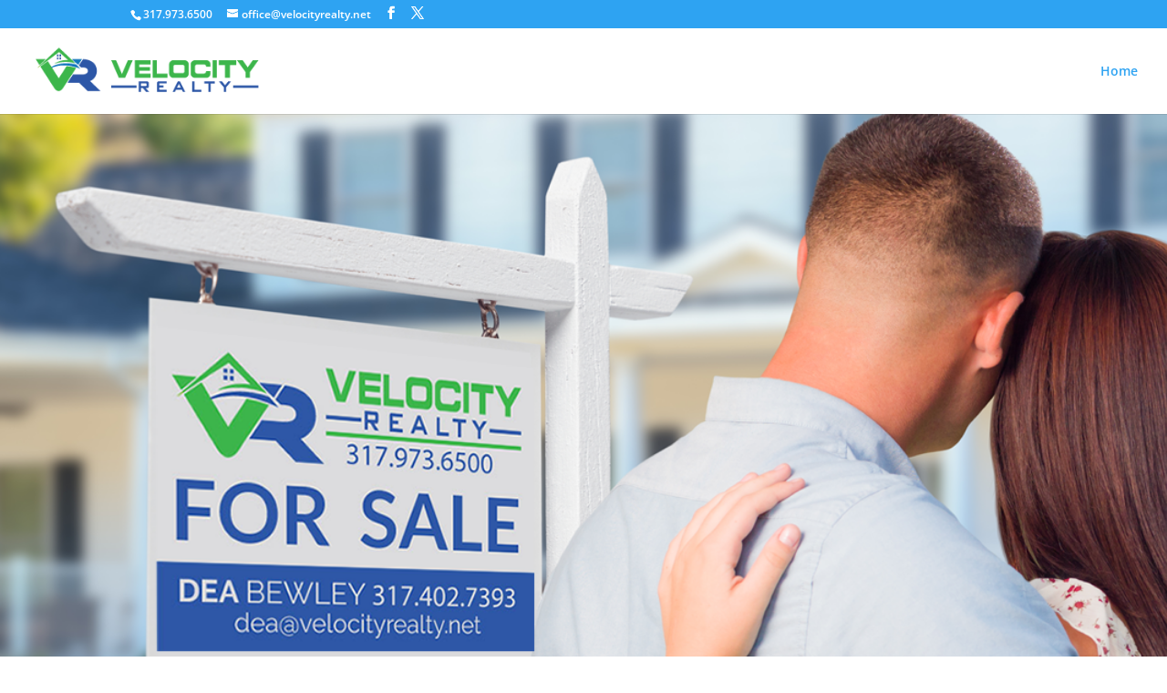

--- FILE ---
content_type: text/css
request_url: https://velocityrealty.net/wp-content/et-cache/2/et-core-unified-deferred-2.min.css?ver=1733891963
body_size: 210
content:
.et_pb_section_0,.et_pb_fullwidth_slider_0,.et_pb_fullwidth_slider_0 .et_pb_slide{height:600px;min-height:600px;max-height:600px}.et_pb_slide_0,.et_pb_slide_1,.et_pb_slide_2,.et_pb_slide_3{background-color:#7EBEC5}.et_pb_slide_0 .et_pb_slide_image,.et_pb_slide_0 .et_pb_section_video_bg,.et_pb_slide_0 .et_pb_slide_image:hover,.et_pb_slide_0 .et_pb_section_video_bg:hover,.et_pb_slide_2 .et_pb_slide_image,.et_pb_slide_2 .et_pb_section_video_bg,.et_pb_slide_2 .et_pb_slide_image:hover,.et_pb_slide_2 .et_pb_section_video_bg:hover{mix-blend-mode:overlay;backface-visibility:hidden}.et_pb_fullwidth_slider_0.et_pb_slider .et_pb_slide_description .et_pb_slide_title{font-weight:700;color:#000000!important}.et_pb_fullwidth_slider_0.et_pb_slider.et_pb_module .et_pb_slides .et_pb_slide_content,.et_pb_text_0.et_pb_text{color:#000000!important}.et_pb_fullwidth_slider_0 .et_pb_slide_description,.et_pb_slider_fullwidth_off.et_pb_fullwidth_slider_0 .et_pb_slide_description{padding-top:0px;padding-right:0px;padding-bottom:0px;padding-left:0px}.et_pb_fullwidth_slider_0{margin-top:0px!important;margin-right:0px!important;margin-bottom:0px!important;margin-left:0px!important}.et_pb_fullwidth_slider_0 .et_pb_slide>.et_pb_container{width:100%}body #page-container .et_pb_section .et_pb_fullwidth_slider_0.et_pb_slider .et_pb_more_button.et_pb_button{color:#000000!important}.et_pb_row_0.et_pb_row{padding-top:0px!important;margin-top:0px!important;padding-top:0px}.et_pb_text_0{padding-top:0px!important;margin-top:0px!important}.et_pb_slider .et_pb_slide_0.et_pb_slide .et_pb_slide_description .et_pb_slide_title,.et_pb_slider .et_pb_slide_2.et_pb_slide .et_pb_slide_description .et_pb_slide_title{font-size:100px!important;color:#0c71c3!important}.et_pb_slides .et_pb_slide_0.et_pb_slide .et_pb_slide_description,.et_pb_slides .et_pb_slide_2.et_pb_slide .et_pb_slide_description{text-shadow:0em 0.1em 0.1em #000000}.et_pb_slider .et_pb_slide_0{background-image:url(https://velocityrealty.net/wp-content/uploads/WebBannerDea.png);background-color:#7EBEC5}.et_pb_slider .et_pb_slide_0 .et_pb_slide_description,.et_pb_slider_fullwidth_off .et_pb_slide_0 .et_pb_slide_description,.et_pb_slider .et_pb_slide_2 .et_pb_slide_description,.et_pb_slider_fullwidth_off .et_pb_slide_2 .et_pb_slide_description{padding-top:0px!important;padding-right:0px!important;padding-bottom:0px!important;padding-left:0px!important}body #page-container .et_pb_section .et_pb_slider .et_pb_slide_0.et_pb_slide .et_pb_more_button.et_pb_button,body #page-container .et_pb_section .et_pb_slider .et_pb_slide_2.et_pb_slide .et_pb_more_button.et_pb_button{background-color:#DADADC}.et_pb_slider .et_pb_slide_1{background-image:url(https://velocityrealty.net/wp-content/uploads/House1.jpg);background-color:#7EBEC5}.et_pb_slider .et_pb_slide_2{background-image:url(https://velocityrealty.net/wp-content/uploads/WebBannerRich.png);background-color:#7EBEC5}.et_pb_slider .et_pb_slide_3{background-image:url(https://velocityrealty.net/wp-content/uploads/House2_full.jpg);background-color:#7EBEC5}@media only screen and (max-width:980px){body #page-container .et_pb_section .et_pb_slider .et_pb_slide_0.et_pb_slide .et_pb_more_button.et_pb_button:after,body #page-container .et_pb_section .et_pb_slider .et_pb_slide_2.et_pb_slide .et_pb_more_button.et_pb_button:after{opacity:0}body #page-container .et_pb_section .et_pb_fullwidth_slider_0.et_pb_slider .et_pb_more_button.et_pb_button:after{display:inline-block;opacity:0}body #page-container .et_pb_section .et_pb_fullwidth_slider_0.et_pb_slider .et_pb_more_button.et_pb_button:hover:after{opacity:1}.et_pb_slider .et_pb_slide_0{background-image:url(https://velocityrealty.net/wp-content/uploads/WebBannerDeaMobile.png)}body #page-container .et_pb_section .et_pb_slider .et_pb_slide_0.et_pb_slide .et_pb_more_button.et_pb_button,body #page-container .et_pb_section .et_pb_slider .et_pb_slide_2.et_pb_slide .et_pb_more_button.et_pb_button{background-image:initial}.et_pb_slider .et_pb_slide_2{background-image:url(https://velocityrealty.net/wp-content/uploads/WebBannerRichMobile.png)}.et_pb_slider .et_pb_slide_3{background-image:url(https://velocityrealty.net/wp-content/uploads/House2_mobile.png)}}@media only screen and (max-width:767px){body #page-container .et_pb_section .et_pb_slider .et_pb_slide_0.et_pb_slide .et_pb_more_button.et_pb_button:after,body #page-container .et_pb_section .et_pb_slider .et_pb_slide_2.et_pb_slide .et_pb_more_button.et_pb_button:after{opacity:0}body #page-container .et_pb_section .et_pb_fullwidth_slider_0.et_pb_slider .et_pb_more_button.et_pb_button:after{display:inline-block;opacity:0}body #page-container .et_pb_section .et_pb_fullwidth_slider_0.et_pb_slider .et_pb_more_button.et_pb_button:hover:after{opacity:1}body #page-container .et_pb_section .et_pb_slider .et_pb_slide_0.et_pb_slide .et_pb_more_button.et_pb_button,body #page-container .et_pb_section .et_pb_slider .et_pb_slide_2.et_pb_slide .et_pb_more_button.et_pb_button{background-image:initial}}